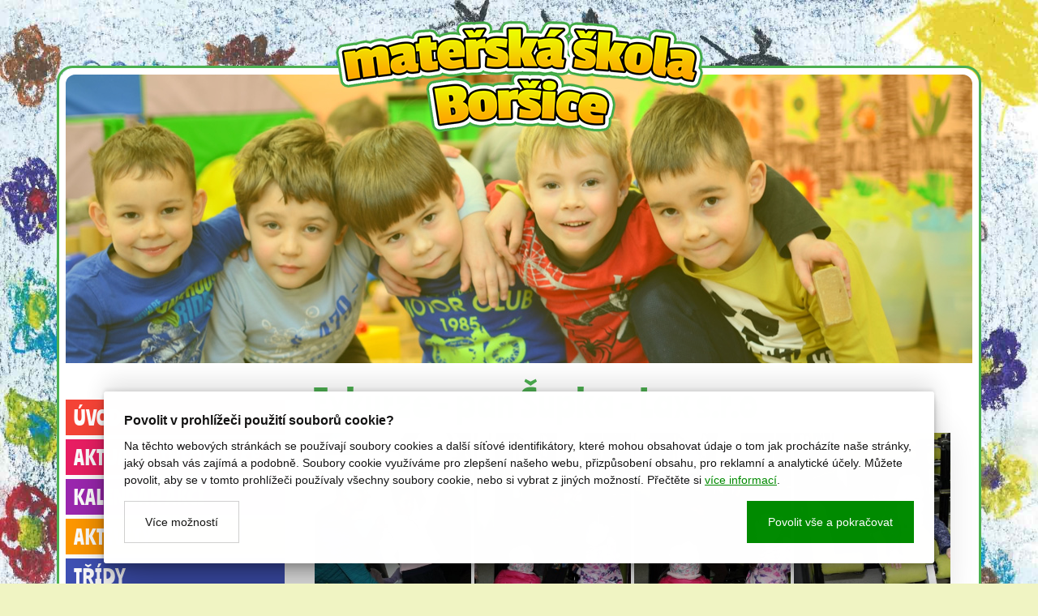

--- FILE ---
content_type: text/html; charset=utf-8
request_url: https://www.msborsice.cz/exkurze-pan-supka-lax-s-r-o
body_size: 6075
content:
<!doctype html><!-- icard: bootstraplayout3 -->
<!--[if lt IE 7 ]> <html class="ie6"> <![endif]-->
<!--[if IE 7 ]>    <html class="ie7"> <![endif]-->
<!--[if IE 8 ]>    <html class="ie8"> <![endif]-->
<!--[if IE 9 ]>    <html class="ie9"> <![endif]-->
<!--[if (gt IE 9)|!(IE)]><!--> <html lang="cs"> <!--<![endif]-->
<head>
    <meta charset="utf-8" />
    <meta http-equiv="Content-Type" content="text/html; charset=utf-8" />
    <meta name="generator" content="icard.cz platform | www.icard.cz | Bootstrap 3.3.2" />

    <title>Exkurze - pan Šupka - Lax s.r.o - Mateřská Škola Boršice</title>
    <link rel="shortcut icon" href="https://www.msborsice.cz/cardskins/bs3.msborsice/favicon.ico" />
    <meta name="description" content="děkujeme" />
    <meta name="keywords" content="" />
    <meta property="og:title" content="Exkurze - pan Šupka - Lax s.r.o - Mateřská Škola Boršice" />
    <meta property="og:type" content="website" />
    <meta property="og:description" content="děkujeme" />
    <meta property="og:url" content="https://www.msborsice.cz/exkurze-pan-supka-lax-s-r-o" />
    <meta property="og:image" content="/cardfiles/card-3434/card-26515/img/thumbs/491f1ecf3ed11b856d711ce43bff8363.jpg" />
    <script src="https://www.msborsice.cz/js/icardcore.min.js"></script>
    <script src="https://www.msborsice.cz/rfw/twitter.bootstrap/3.3.2/js/bootstrap.min.js"></script>
    <link href="https://www.msborsice.cz/rfw/twitter.bootstrap/3.3.2/css/bootstrap.min.css" rel="stylesheet" />
    <link href="https://www.msborsice.cz/rfw/twitter.bootstrap/3.3.2/icard.bootstrap.css" rel="stylesheet" />
    <meta name="viewport" content="width=device-width, initial-scale=1, maximum-scale=3" />
    <script type="text/javascript">head.ready(function() { head.test((head.browser.ie && parseFloat(head.browser.version) < 9),['https://www.msborsice.cz/js/respond.min.js'],[],function() {});});</script>
    <link rel="stylesheet" href="https://www.msborsice.cz/css/icardcore.min.css?20260114" />
    
    
    <link rel="stylesheet" href="https://www.msborsice.cz/cardskins/bs3.msborsice/template.css?20260114" />
    

    <!-- STYLES --->
    </head>
<body data-lang="" class="page-3434 page-26515 " id="page-26515" >
<div id="snippet-cookieManager-cookieManager">

<div class="cm-container">
    <div class="cookie-manager">
        <div class="cookieman-title">Povolit v prohlížeči použití souborů cookie?</div>
        <div class="cookieman-grid">
            <p>Na těchto webových stránkách se používají soubory cookies a další síťové identifikátory, které mohou obsahovat údaje o tom jak procházíte naše stránky, jaký obsah vás zajímá a podobně. Soubory cookie využíváme pro zlepšení našeho webu, přizpůsobení obsahu, pro reklamní a analytické účely. Můžete povolit, aby se v tomto prohlížeči používaly všechny soubory cookie, nebo si vybrat z jiných možností. 
            Přečtěte si
            <a rel="_blank" href="https://policies.google.com/technologies/cookies">více informací</a>.
            </p>
            <div class="cookie-manager-btn-grid">
                <a class="but but-pri" href="/exkurze-pan-supka-lax-s-r-o?do=cookieManager-Setall">Povolit vše a pokračovat</a>
                <label for="cookie-manager-checkbox" class="but">Více možností</label>
            </div>
        </div>
        <input type="checkbox" id="cookie-manager-checkbox" class="cookie-manager-checkbox" />
        <div class="cookieman-settings">
<form action="/exkurze-pan-supka-lax-s-r-o?do=cookieManager-cookieForm-submit" method="post" id="frm-cookieManager-cookieForm">            <hr />
            
            <div class="cookieman-setting">
                <div>
                    <div class="cookieman-setting-title">Základní Cookies</div>
                    <p>Tyto cookies jsou vyžadovány pro správnou funkčnost našich webových stránek a v našem systému je nelze vypnout..</p>
                </div>
                <div class="cookieman-setting-control">
                    <select disabled="true"><option>zapnuto</option></select>
                </div>
            </div>
            <div class="cookieman-setting">
                <div>
                    <div class="cookieman-setting-title">Google Tag Manager</div>
                    <p>Tyto cookies používáme k poskytování statistických informací o našich webových stránkách - používají se pro měření a zlepšování výkonu.</p>
                </div>
                <div class="cookieman-setting-control">
<select name="GOOGLE_TAG_MANAGER" id="frmcookieForm-GOOGLE_TAG_MANAGER"><option value="0">vypnuto</option><option value="1">zapnuto</option></select>                </div>
            </div>
            <div class="cookieman-setting">
                <div>
                    <div class="cookieman-setting-title">Facebook Pixel</div>
                    <p>Tyto cookies používáme k poskytování statistických informací o našich webových stránkách - používají se pro měření a zlepšování výkonu.</p>
                </div>
                <div class="cookieman-setting-control">
<select name="FACEBOOK_PIXEL" id="frmcookieForm-FACEBOOK_PIXEL"><option value="0">vypnuto</option><option value="1">zapnuto</option></select>                </div>
            </div>
            
            <div class="cookieman-form-butts"><input class="but but-pri" value="Uložit nastavení" type="submit" name="store" id="frmcookieForm-store" />
<div><!--[if IE]><input type=IEbug disabled style="display:none"><![endif]--></div>
</form>
        </div>
    </div>
</div>
<style>
    
    .cookie-manager {
        color:#008b00;
        --cookie-manager-back: 255,255,255;
        --cookie-manager-text: 20,20,20;
        --cookie-manager-pri-bkg: 0,139,0;
        --cookie-manager-pri-txt: 255,255,255;
        --cookie-manager-font-size: 14px;
        --cookie-manager-font-size-title: 16px;
        max-height:95vh;
        overflow-y: auto;
        background-color: rgb(var(--cookie-manager-back));
        padding: 25px;;
        text-align: left;
        font-size: var(--cookie-manager-font-size);
        color: rgb(var(--cookie-manager-text));
        max-width: 80vw;
        box-shadow: rgba(0, 0, 0, 0.25) 0px 54px 55px, rgba(0, 0, 0, 0.12) 0px -12px 30px, rgba(0, 0, 0, 0.12) 0px 4px 6px, rgba(0, 0, 0, 0.17) 0px 12px 13px, rgba(0, 0, 0, 0.09) 0px -3px 5px;
        margin:0 auto;
        font-weight: normal;
        animation: cm-slide-in-bottom 1s cubic-bezier(0.680, -0.550, 0.265, 1.550) 2s both;
        border-radius: 3px;
    }

    .cm-container { 
        position: fixed;
        z-index: 99999;
        bottom:25px;
        width:100%;
        perspective-origin: 50% 50%;
        perspective: 500px;
    }

    @keyframes cm-slide-in-bottom {
        0% {
            transform: translateY(100px);
            opacity: 0;
        }
        100% {
            transform: translateY(0);
            opacity: 1;
        }
    }

    .cookie-manager hr {
        margin: 15px 0;
        border-top: 1px solid rgba(var(--cookie-manager-text),.1);
    }
    .cookie-manager p {
        margin: 0 0 15px 0;
        line-height: 1.5;
        font-size: var(--cookie-manager-font-size);
    }

    .cookie-manager p a {
        color: rgb(var(--cookie-manager-pri-bkg));
        text-decoration: underline;
    }

    .cookie-manager .but {
        cursor: pointer;
        padding:15px 25px;
        background-color: transparent;
        border: 1px solid rgba(var(--cookie-manager-text),.2);
        color: rgb(var(--cookie-manager-text));
        text-decoration: none;
        display: block;
        text-align: center;
        transition: all 0.3s ease-in-out;
        margin-bottom:0;
        font-weight: normal;
    }

    .cookie-manager .but:hover {
        border: 1px solid rgba(var(--cookie-manager-text),1);
        color: rgb(var(--cookie-manager-text));
        transition: all 0.3s ease-in-out;
    }

    .cookie-manager .but.but-pri {
        border: 1px solid rgb(var(--cookie-manager-pri-bkg));
        background-color: rgb(var(--cookie-manager-pri-bkg));
        color: rgb(var(--cookie-manager-pri-txt));
        border-color: rgb(var(--cookie-manager-pri-bkg));
        font-weight: normal;
    }

    .cookie-manager .but.but-pri:hover { 
        background-color: rgba(var(--cookie-manager-pri-bkg),.8);
        border-color: rgba(var(--cookie-manager-pri-bkg),.8);
        transition: all 0.3s ease-in-out;
    }
    .cookieman-setting { 
        margin-bottom: 20px;
    }

    .cookieman-setting-title { 
        font-weight: bold;
        border-bottom: 1px solid rgb(var(--cookie-manager-pri-bkg));
        font-size: var(--cookie-manager-font-size-title);
    }

    .cookie-manager .cookieman-title {
        margin-bottom: 10px;
        font-weight: bold;
        font-size: var(--cookie-manager-font-size-title);
    }


    .cookieman-setting-control {
        text-align: right;
    }

    .cookieman-setting-control select,.cookieman-setting-control select:focus {
        font-size: var(--cookie-manager-font-size);
        border-radius: 0px;
        height: inherit;
        padding:5px;
        line-height: 1;
        color: rgb(var(--cookie-manager-text));
        background-color: rgb(var(--cookie-manager-back));
        border: 1px solid rgba(var(--cookie-manager-pri-bkg),.3);
    }

    .cookieman-setting-control select:focus {
        background:rgb(var(--cookie-manager-back));
        color: rgb(var(--cookie-manager-text));
        box-shadow: none;
    }

     .cookieman-setting-control select option {
        font-size: var(--cookie-manager-font-size);
        line-height: 1;
        background:rgb(var(--cookie-manager-back));
        color: rgb(var(--cookie-manager-text));
        padding:5px;
        border-radius: 0px;
     }


    .cookie-manager-btn-grid {
        /* min width to flex wrap */
        display: flex;
        flex-direction: row;
        justify-content: space-between;
        align-items: center;
        /* reverse items position */
        flex-direction: row-reverse;


        
    }

    @media (max-width: 768px) {
        .cookie-manager-btn-grid {
            display: block;
        }
        .cookie-manager .but.but-pri {
            margin-bottom: 10px;
        }
    }

    .cookieman-settings { 
        display: none;
    }

    #cookie-manager-checkbox {
        display: none;
    }

    #cookie-manager-checkbox:checked ~ .cookieman-settings {
        display: block;
    }

    /* style scrollbars inside the element */
    .cm-container::-webkit-scrollbar {
        width: 10px;
        height: 10px;
    }
    .cm-container::-webkit-scrollbar-track {
        background: #f1f1f1; 
    }
    .cm-container::-webkit-scrollbar-thumb {
        background: #888; 
    }
    .cm-container::-webkit-scrollbar-thumb:hover {
        background: #555; 
    }
    .cookieman-form-butts {
        text-align: right;
    }
    .cookieman-form-butts .but {
        display:inline-block;
    }

</style>
</div>

<div class="headtext"><a href="/"><img src="https://www.msborsice.cz/cardskins/bs3.msborsice/logo2.png" alt="MŠ BORŠICE" /></a></div>
<div class="container">
	<div id="mainwrap2">
	<div id="mainwrap">

	<header>

		<section>

		<div class="backfoto" style="background-image:url(https\:\/\/www\.msborsice\.cz\/cardskins\/bs3\.msborsice/slides/2.jpg)">
			<div class="core-overlay core-overlay-green"></div>

		</div>

		</section>
	</header>
	<div class="bodyhtml">
				<section class="content" style="padding-bottom:50px">
			<div class="row">
				<div class="col-md-3 sidepanel">
					<div class="submenu">





    

<div id="snippet-menu-sub-menu">
		<div class="component-item componentMenu" id="componentMenu_sub">
		    
		</div>



</div>					</div>

					<div class="submenu">





    

<div id="snippet-menu-submenu-menu">
		<div class="component-item componentMenu" id="componentMenu_submenu">
			

			<ul class=""><li id="menuid-28195" class="nth1 first"><a href="/"><span class="mpart1">Úvod</span> </a></li><li id="menuid-28251" class="nth2"><a href="/aktualni-informace"><span class="mpart1">Aktuální informace</span> </a></li><li id="menuid-23699" class="nth3"><a href="/co-nas-ceka-v"><span class="mpart1">Kalendář akcí</span> </a></li><li id="menuid-3440" class="nth4 haschild"><a href="/aktivity"><span class="mpart1">Aktivity</span> </a></li><li id="menuid-3439" class="nth5 haschild"><a href="/tridy"><span class="mpart1">Třídy</span> </a></li><li id="menuid-3438" class="nth6"><a href="/dokumenty"><span class="mpart1">Dokumenty</span> </a></li><li id="menuid-3542" class="nth7 haschild"><a href="/projekty"><span class="mpart1">Projekty</span> </a></li><li id="menuid-3437" class="nth8"><a href="/fotogalerie"><span class="mpart1">Fotogalerie</span> </a></li><li id="menuid-3479" class="nth9 haschild"><a href="/skolni-jidelna"><span class="mpart1">Školní jídelna</span> </a></li><li id="menuid-3442" class="nth10 last haschild"><a href="/kontakt"><span class="mpart1">Kontakt</span> </a></li></ul>
		</div>



</div>					</div>

									</div>
				<div class="col-md-9 content">
					<div class="padding-left-half padding-right-half">
					<h1>Exkurze - pan Šupka - Lax s.r.o</h1>



<div class="">
    <div class="componentContainer ">

                    <div class="container-item item" id="default-item-1">




    


<div id="snippet-container-default-images-02fbfe7d734a7c579773b91fda3cb170-images"><div class="component-item componentImages" id="componentImages_02fbfe7d734a7c579773b91fda3cb170">



        <div class="row" id="gallery-componentImages_02fbfe7d734a7c579773b91fda3cb170" >
            <div class="col-md-3" data-id="491f1ecf3ed11b856d711ce43bff8363.jpg">
                <div class="gallitem">
                
                    <a title=" " id="gib569391ec7dc29e7636289d1346aabd3" href="/cardfiles/card-3434/card-26515/img/491f1ecf3ed11b856d711ce43bff8363.jpg"  data-format="box" class="fullfill" data-autosize="box">
                            <img src="/cardfiles/card-3434/card-26515/img/thumbs/491f1ecf3ed11b856d711ce43bff8363.jpg" alt="Exkurze - pan Šupka - Lax s.r.o 1  " title="foto Exkurze - pan Šupka - Lax s.r.o 1  " />
                    </a>
                </div>
            </div>


            <div class="col-md-3" data-id="8f1fb5caa59fff65997cc0162a1562a2.jpg">
                <div class="gallitem">
                
                    <a title=" " id="gi6ccae7b9bf68ded932cf7b87a20ceac4" href="/cardfiles/card-3434/card-26515/img/8f1fb5caa59fff65997cc0162a1562a2.jpg"  data-format="box" class="fullfill" data-autosize="box">
                            <img src="/cardfiles/card-3434/card-26515/img/thumbs/8f1fb5caa59fff65997cc0162a1562a2.jpg" alt="Exkurze - pan Šupka - Lax s.r.o 2  " title="foto Exkurze - pan Šupka - Lax s.r.o 2  " />
                    </a>
                </div>
            </div>


            <div class="col-md-3" data-id="6dc1936630808c20f8e1a8f268100e03.jpg">
                <div class="gallitem">
                
                    <a title=" " id="gi7ad2c28e6b568b4476251b41591e4b93" href="/cardfiles/card-3434/card-26515/img/6dc1936630808c20f8e1a8f268100e03.jpg"  data-format="box" class="fullfill" data-autosize="box">
                            <img src="/cardfiles/card-3434/card-26515/img/thumbs/6dc1936630808c20f8e1a8f268100e03.jpg" alt="Exkurze - pan Šupka - Lax s.r.o 3  " title="foto Exkurze - pan Šupka - Lax s.r.o 3  " />
                    </a>
                </div>
            </div>


            <div class="col-md-3" data-id="4d9f8976a0f28d76bd26cadf89d87ea1.jpg">
                <div class="gallitem">
                
                    <a title=" " id="gibdf54ae48f7357ccfd7d6f4c5697a34d" href="/cardfiles/card-3434/card-26515/img/4d9f8976a0f28d76bd26cadf89d87ea1.jpg"  data-format="box" class="fullfill" data-autosize="box">
                            <img src="/cardfiles/card-3434/card-26515/img/thumbs/4d9f8976a0f28d76bd26cadf89d87ea1.jpg" alt="Exkurze - pan Šupka - Lax s.r.o 4  " title="foto Exkurze - pan Šupka - Lax s.r.o 4  " />
                    </a>
                </div>
            </div>


            <div class="col-md-3" data-id="74592618e3a0387beb08cf79d7578aea.jpg">
                <div class="gallitem">
                
                    <a title=" " id="gi54bfc9fe7c3bf304073e07ca3f58513b" href="/cardfiles/card-3434/card-26515/img/74592618e3a0387beb08cf79d7578aea.jpg"  data-format="box" class="fullfill" data-autosize="box">
                            <img src="/cardfiles/card-3434/card-26515/img/thumbs/74592618e3a0387beb08cf79d7578aea.jpg" alt="Exkurze - pan Šupka - Lax s.r.o 5  " title="foto Exkurze - pan Šupka - Lax s.r.o 5  " />
                    </a>
                </div>
            </div>


            <div class="col-md-3" data-id="22ad2b6a387d3c44dcfc4a9e75071da0.jpg">
                <div class="gallitem">
                
                    <a title=" " id="gib4df07a0cf5310e58296fa0f288b3155" href="/cardfiles/card-3434/card-26515/img/22ad2b6a387d3c44dcfc4a9e75071da0.jpg"  data-format="box" class="fullfill" data-autosize="box">
                            <img src="/cardfiles/card-3434/card-26515/img/thumbs/22ad2b6a387d3c44dcfc4a9e75071da0.jpg" alt="Exkurze - pan Šupka - Lax s.r.o 6  " title="foto Exkurze - pan Šupka - Lax s.r.o 6  " />
                    </a>
                </div>
            </div>


            <div class="col-md-3" data-id="9c8ee27d5ac6bccfb788a3a7a559d83a.jpg">
                <div class="gallitem">
                
                    <a title=" " id="gi6fead5084fcdbf5ac6583e7340b36565" href="/cardfiles/card-3434/card-26515/img/9c8ee27d5ac6bccfb788a3a7a559d83a.jpg"  data-format="box" class="fullfill" data-autosize="box">
                            <img src="/cardfiles/card-3434/card-26515/img/thumbs/9c8ee27d5ac6bccfb788a3a7a559d83a.jpg" alt="Exkurze - pan Šupka - Lax s.r.o 7  " title="foto Exkurze - pan Šupka - Lax s.r.o 7  " />
                    </a>
                </div>
            </div>


            <div class="col-md-3" data-id="eb4363b1df83af0d6d0bc35535315fa7.jpg">
                <div class="gallitem">
                
                    <a title=" " id="gic2107f30d05a19ebdcd68eb91c6acf86" href="/cardfiles/card-3434/card-26515/img/eb4363b1df83af0d6d0bc35535315fa7.jpg"  data-format="box" class="fullfill" data-autosize="box">
                            <img src="/cardfiles/card-3434/card-26515/img/thumbs/eb4363b1df83af0d6d0bc35535315fa7.jpg" alt="Exkurze - pan Šupka - Lax s.r.o 8  " title="foto Exkurze - pan Šupka - Lax s.r.o 8  " />
                    </a>
                </div>
            </div>


            <div class="col-md-3" data-id="db3c8aa11d81d84a5968c2621802f6e8.jpg">
                <div class="gallitem">
                
                    <a title=" " id="gi1b59da64a7eaba38b1b3dcbfda087b69" href="/cardfiles/card-3434/card-26515/img/db3c8aa11d81d84a5968c2621802f6e8.jpg"  data-format="box" class="fullfill" data-autosize="box">
                            <img src="/cardfiles/card-3434/card-26515/img/thumbs/db3c8aa11d81d84a5968c2621802f6e8.jpg" alt="Exkurze - pan Šupka - Lax s.r.o 9  " title="foto Exkurze - pan Šupka - Lax s.r.o 9  " />
                    </a>
                </div>
            </div>


            <div class="col-md-3" data-id="bb66bb4830a02b92785920bb8e852800.jpg">
                <div class="gallitem">
                
                    <a title=" " id="gi28ae2de312698e9497b74db0dc107722" href="/cardfiles/card-3434/card-26515/img/bb66bb4830a02b92785920bb8e852800.jpg"  data-format="box" class="fullfill" data-autosize="box">
                            <img src="/cardfiles/card-3434/card-26515/img/thumbs/bb66bb4830a02b92785920bb8e852800.jpg" alt="Exkurze - pan Šupka - Lax s.r.o 10  " title="foto Exkurze - pan Šupka - Lax s.r.o 10  " />
                    </a>
                </div>
            </div>


            <div class="col-md-3" data-id="2c02bbd3368ffcb17ab7796ea3aa9b57.jpg">
                <div class="gallitem">
                
                    <a title=" " id="gi1f7af483423327daea1e5379ffd7143a" href="/cardfiles/card-3434/card-26515/img/2c02bbd3368ffcb17ab7796ea3aa9b57.jpg"  data-format="box" class="fullfill" data-autosize="box">
                            <img src="/cardfiles/card-3434/card-26515/img/thumbs/2c02bbd3368ffcb17ab7796ea3aa9b57.jpg" alt="Exkurze - pan Šupka - Lax s.r.o 11  " title="foto Exkurze - pan Šupka - Lax s.r.o 11  " />
                    </a>
                </div>
            </div>


            <div class="col-md-3" data-id="0506139b87e5ad4e673ba42d6d3792c9.jpg">
                <div class="gallitem">
                
                    <a title=" " id="gi2fab31719e8a33d7e44d0abe5362a53c" href="/cardfiles/card-3434/card-26515/img/0506139b87e5ad4e673ba42d6d3792c9.jpg"  data-format="box" class="fullfill" data-autosize="box">
                            <img src="/cardfiles/card-3434/card-26515/img/thumbs/0506139b87e5ad4e673ba42d6d3792c9.jpg" alt="Exkurze - pan Šupka - Lax s.r.o 12  " title="foto Exkurze - pan Šupka - Lax s.r.o 12  " />
                    </a>
                </div>
            </div>


            <div class="col-md-3" data-id="78d25304d14acd655b45b7689b877642.jpg">
                <div class="gallitem">
                
                    <a title=" " id="gi944482dc3a0a7501a6d0474b43ff21b0" href="/cardfiles/card-3434/card-26515/img/78d25304d14acd655b45b7689b877642.jpg"  data-format="box" class="fullfill" data-autosize="box">
                            <img src="/cardfiles/card-3434/card-26515/img/thumbs/78d25304d14acd655b45b7689b877642.jpg" alt="Exkurze - pan Šupka - Lax s.r.o 13  " title="foto Exkurze - pan Šupka - Lax s.r.o 13  " />
                    </a>
                </div>
            </div>


            <div class="col-md-3" data-id="9e00aab5d500aca67a557bb1c34149ec.jpg">
                <div class="gallitem">
                
                    <a title=" " id="gi437d1deca83936410c0e522f5ffde715" href="/cardfiles/card-3434/card-26515/img/9e00aab5d500aca67a557bb1c34149ec.jpg"  data-format="box" class="fullfill" data-autosize="box">
                            <img src="/cardfiles/card-3434/card-26515/img/thumbs/9e00aab5d500aca67a557bb1c34149ec.jpg" alt="Exkurze - pan Šupka - Lax s.r.o 14  " title="foto Exkurze - pan Šupka - Lax s.r.o 14  " />
                    </a>
                </div>
            </div>


            <div class="col-md-3" data-id="faeae9e5bacf644eb58c7d0dc0de1a4a.jpg">
                <div class="gallitem">
                
                    <a title=" " id="gi86419e96f960397cef36b7c033586720" href="/cardfiles/card-3434/card-26515/img/faeae9e5bacf644eb58c7d0dc0de1a4a.jpg"  data-format="box" class="fullfill" data-autosize="box">
                            <img src="/cardfiles/card-3434/card-26515/img/thumbs/faeae9e5bacf644eb58c7d0dc0de1a4a.jpg" alt="Exkurze - pan Šupka - Lax s.r.o 15  " title="foto Exkurze - pan Šupka - Lax s.r.o 15  " />
                    </a>
                </div>
            </div>


            <div class="col-md-3" data-id="5218d206815468c9772b4a267d68ccc4.jpg">
                <div class="gallitem">
                
                    <a title=" " id="gi1db3fa3e5cfddbeb616d0cdb2c259bff" href="/cardfiles/card-3434/card-26515/img/5218d206815468c9772b4a267d68ccc4.jpg"  data-format="box" class="fullfill" data-autosize="box">
                            <img src="/cardfiles/card-3434/card-26515/img/thumbs/5218d206815468c9772b4a267d68ccc4.jpg" alt="Exkurze - pan Šupka - Lax s.r.o 16  " title="foto Exkurze - pan Šupka - Lax s.r.o 16  " />
                    </a>
                </div>
            </div>


            <div class="col-md-3" data-id="f759f5c01dec3aaa36fe88637afbc176.jpg">
                <div class="gallitem">
                
                    <a title=" " id="gi20471bf6e6f3a81609fc63475686402b" href="/cardfiles/card-3434/card-26515/img/f759f5c01dec3aaa36fe88637afbc176.jpg"  data-format="box" class="fullfill" data-autosize="box">
                            <img src="/cardfiles/card-3434/card-26515/img/thumbs/f759f5c01dec3aaa36fe88637afbc176.jpg" alt="Exkurze - pan Šupka - Lax s.r.o 17  " title="foto Exkurze - pan Šupka - Lax s.r.o 17  " />
                    </a>
                </div>
            </div>


            <div class="col-md-3" data-id="353a775008b73eb310de56338447f9fa.jpg">
                <div class="gallitem">
                
                    <a title=" " id="gide11cec78bf70b421ef44b7a4962fe29" href="/cardfiles/card-3434/card-26515/img/353a775008b73eb310de56338447f9fa.jpg"  data-format="box" class="fullfill" data-autosize="box">
                            <img src="/cardfiles/card-3434/card-26515/img/thumbs/353a775008b73eb310de56338447f9fa.jpg" alt="Exkurze - pan Šupka - Lax s.r.o 18  " title="foto Exkurze - pan Šupka - Lax s.r.o 18  " />
                    </a>
                </div>
            </div>


        </div>




</div>


<script>
    ICARD.imagefullfill();
</script>
</div>                    </div>
    </div>
</div>

					</div>
				</div>
			</div>
		</section>
		<div class="text-center">
			&copy; 2019 Mateřská škola Boršice, <a href="/prohlaseni-o-pristupnosti">Prohlášení o přístupnosti</a>
			 | <a class="highcontrastbtn" href="#" title="Přepne vzhled vysokého kontrastu stránek" aria-label="Zapnout/vypnout vysoký kontrast">Vysoký kontrast vzhledu stránek</a>
		</div>
		<script>
			$(document).ready(function() {
				// Simplified function to handle cookies
				function handleCookie(key, value) {
					if (value !== undefined) {
						// Set cookie
						document.cookie = key + '=' + value + ';path=/;max-age=' + (7*24*60*60); // Expires in 7 days
					} else {
						// Get cookie
						var result = document.cookie.match('(^|;) ?' + key + '=([^;]*)(;|$)');
						return result ? result[2] : null;
					}
				}

				// Apply high contrast mode if cookie is set
				if (handleCookie('highContrast') === 'enabled') {
					$('body').addClass('hc');
				} else {
				}

				// Toggle high contrast on button click and set cookie
				$('.highcontrastbtn').click(function() {
					$('body').toggleClass('hc');
					handleCookie('highContrast', $('body').hasClass('hc') ? 'enabled' : 'disabled');
				});
			});
		</script>

	</div>



	</div>
	</div>
</div>
    <!-- 1768400287 -->


    <!-- JAVASCRIPTS LOADER START 1768400287 -->

<div id="snippet--js"></div>    <!-- JAVASCRIPTS LOADER END -->


    <div class="loginpanel">
            <a rel="nofollow" class="icardloginbtn" title="Přihlásit se do administrace" href="/auth/login/exkurze-pan-supka-lax-s-r-o?backlink=exkurze-pan-supka-lax-s-r-o"></a>
    </div>

        <!--[if lte IE 6]>
    <div id="ie-message">
      POZOR! používáte zastaralý internetový prohlížeč! Z bezpečnostních důvodů je nutné jej aktualizovat na novější <a href="https://windows.microsoft.com/cs-cz/internet-explorer/download-ie" target="_new">IE</a>, <a href="https://www.getfirefox.com" target="_new">Firefox</a> nebo <a href="https://www.google.com/intl/cs/chrome/" target="_new">Chrome</a>.
    </div>
    <![endif]-->
    <!-- ADDITIONAL --><div id="snippet--additionalContent"></div>
    <div class="accesskeys" style="display:none">
        <a href="/" accesskey="0">Home</a>
        <a href="/" accesskey="1">Web map</a>
        <a href="/popr/" accesskey="2">Prohlášení o přístupnosti</a>
    </div>
    </body>
</html>


--- FILE ---
content_type: text/css
request_url: https://www.msborsice.cz/css/icardcore.min.css?20260114
body_size: 3170
content:
.mfp-bg{top:0;left:0;width:100%;height:100%;z-index:1042;overflow:hidden;position:fixed;background:#0b0b0b;opacity:.8}.mfp-wrap{top:0;left:0;width:100%;height:100%;z-index:1043;position:fixed;outline:0!important;-webkit-backface-visibility:hidden}.mfp-container{text-align:center;position:absolute;width:100%;height:100%;left:0;top:0;padding:0 8px;-webkit-box-sizing:border-box;-moz-box-sizing:border-box;box-sizing:border-box}.mfp-container:before{content:'';display:inline-block;height:100%;vertical-align:middle}.mfp-align-top .mfp-container:before{display:none}.mfp-content{position:relative;display:inline-block;vertical-align:middle;margin:0 auto;text-align:left;z-index:1045}.mfp-ajax-holder .mfp-content,.mfp-inline-holder .mfp-content{width:100%;cursor:auto}.mfp-ajax-cur{cursor:progress}.mfp-zoom-out-cur,.mfp-zoom-out-cur .mfp-image-holder .mfp-close{cursor:-moz-zoom-out;cursor:-webkit-zoom-out;cursor:zoom-out}.mfp-zoom{cursor:pointer;cursor:-webkit-zoom-in;cursor:-moz-zoom-in;cursor:zoom-in}.mfp-auto-cursor .mfp-content{cursor:auto}.mfp-arrow,.mfp-close,.mfp-counter,.mfp-preloader{-webkit-user-select:none;-moz-user-select:none;user-select:none}.mfp-loading.mfp-figure{display:none}.mfp-hide{display:none!important}.mfp-preloader{color:#ccc;position:absolute;top:50%;width:auto;text-align:center;margin-top:-.8em;left:8px;right:8px;z-index:1044}.mfp-preloader a{color:#ccc}.mfp-preloader a:hover{color:#fff}.mfp-s-ready .mfp-preloader{display:none}.mfp-s-error .mfp-content{display:none}button.mfp-arrow,button.mfp-close{overflow:visible;cursor:pointer;background:0 0;border:0;-webkit-appearance:none;display:block;outline:0;padding:0;z-index:1046;-webkit-box-shadow:none;box-shadow:none}button::-moz-focus-inner{padding:0;border:0}.mfp-close{width:44px;height:44px;line-height:44px;position:absolute;right:0;top:0;text-decoration:none;text-align:center;opacity:.65;padding:0 0 18px 10px;color:#fff;font-style:normal;font-size:28px;font-family:Arial,Baskerville,monospace}.mfp-close:focus,.mfp-close:hover{opacity:1}.mfp-close:active{top:1px}.mfp-close-btn-in .mfp-close{color:#333}.mfp-iframe-holder .mfp-close,.mfp-image-holder .mfp-close{color:#fff;right:-6px;text-align:right;padding-right:6px;width:100%}.mfp-counter{position:absolute;top:0;right:0;color:#ccc;font-size:12px;line-height:18px}.mfp-arrow{position:absolute;opacity:.65;margin:0;top:50%;margin-top:-55px;padding:0;width:90px;height:110px;-webkit-tap-highlight-color:transparent}.mfp-arrow:active{margin-top:-54px}.mfp-arrow:focus,.mfp-arrow:hover{opacity:1}.mfp-arrow .mfp-a,.mfp-arrow .mfp-b,.mfp-arrow:after,.mfp-arrow:before{content:'';display:block;width:0;height:0;position:absolute;left:0;top:0;margin-top:35px;margin-left:35px;border:medium inset transparent}.mfp-arrow .mfp-a,.mfp-arrow:after{border-top-width:13px;border-bottom-width:13px;top:8px}.mfp-arrow .mfp-b,.mfp-arrow:before{border-top-width:21px;border-bottom-width:21px;opacity:.7}.mfp-arrow-left{left:0}.mfp-arrow-left .mfp-a,.mfp-arrow-left:after{border-right:17px solid #fff;margin-left:31px}.mfp-arrow-left .mfp-b,.mfp-arrow-left:before{margin-left:25px;border-right:27px solid #3f3f3f}.mfp-arrow-right{right:0}.mfp-arrow-right .mfp-a,.mfp-arrow-right:after{border-left:17px solid #fff;margin-left:39px}.mfp-arrow-right .mfp-b,.mfp-arrow-right:before{border-left:27px solid #3f3f3f}.mfp-iframe-holder{padding-top:40px;padding-bottom:40px}.mfp-iframe-holder .mfp-content{line-height:0;width:100%;max-width:900px}.mfp-iframe-holder .mfp-close{top:-40px}.mfp-iframe-scaler{width:100%;height:0;overflow:hidden;padding-top:56.25%}.mfp-iframe-scaler iframe{position:absolute;display:block;top:0;left:0;width:100%;height:100%;box-shadow:0 0 8px rgba(0,0,0,.6);background:#000}img.mfp-img{width:auto;max-width:100%;height:auto;display:block;line-height:0;-webkit-box-sizing:border-box;-moz-box-sizing:border-box;box-sizing:border-box;padding:40px 0 40px;margin:0 auto}.mfp-figure{line-height:0}.mfp-figure:after{content:'';position:absolute;left:0;top:40px;bottom:40px;display:block;right:0;width:auto;height:auto;z-index:-1;box-shadow:0 0 8px rgba(0,0,0,.6);background:#444}.mfp-figure small{color:#bdbdbd;display:block;font-size:12px;line-height:14px}.mfp-figure figure{margin:0}.mfp-bottom-bar{margin-top:-36px;position:absolute;top:100%;left:0;width:100%;cursor:auto}.mfp-title{text-align:left;line-height:18px;color:#f3f3f3;word-wrap:break-word;padding-right:36px}.mfp-image-holder .mfp-content{max-width:100%}.mfp-gallery .mfp-image-holder .mfp-figure{cursor:pointer}@media screen and (max-width:800px) and (orientation:landscape),screen and (max-height:300px){.mfp-img-mobile .mfp-image-holder{padding-left:0;padding-right:0}.mfp-img-mobile img.mfp-img{padding:0}.mfp-img-mobile .mfp-figure:after{top:0;bottom:0}.mfp-img-mobile .mfp-figure small{display:inline;margin-left:5px}.mfp-img-mobile .mfp-bottom-bar{background:rgba(0,0,0,.6);bottom:0;margin:0;top:auto;padding:3px 5px;position:fixed;-webkit-box-sizing:border-box;-moz-box-sizing:border-box;box-sizing:border-box}.mfp-img-mobile .mfp-bottom-bar:empty{padding:0}.mfp-img-mobile .mfp-counter{right:5px;top:3px}.mfp-img-mobile .mfp-close{top:0;right:0;width:35px;height:35px;line-height:35px;background:rgba(0,0,0,.6);position:fixed;text-align:center;padding:0}}@media all and (max-width:900px){.mfp-arrow{-webkit-transform:scale(.75);transform:scale(.75)}.mfp-arrow-left{-webkit-transform-origin:0;transform-origin:0}.mfp-arrow-right{-webkit-transform-origin:100%;transform-origin:100%}.mfp-container{padding-left:6px;padding-right:6px}}.mfp-ie7 .mfp-img{padding:0}.mfp-ie7 .mfp-bottom-bar{width:600px;left:50%;margin-left:-300px;margin-top:5px;padding-bottom:5px}.mfp-ie7 .mfp-container{padding:0}.mfp-ie7 .mfp-content{padding-top:44px}.mfp-ie7 .mfp-close{top:0;right:0;padding-top:0}.clearfix:after{content:".";display:block;clear:both;visibility:hidden;line-height:0;height:0}.clearfix{display:inline-block}html[xmlns] .clearfix{display:block}* html .clearfix{height:1%}.vcard .type{display:none}#fbcomments,#fbcomments iframe[style],.fb_iframe_widget,.fb_iframe_widget iframe[style],.fb_iframe_widget[style]{width:100%!important}#mapCanvas img{max-width:none}.contactform input.small{width:3em}.contactform input{width:8em}.slideshow{clear:both}.breaker{clear:both;height:1px;width:1px}.ac{text-align:center}.al{text-align:left}.ar,table td.ar,table th.ar{text-align:right}.size10{width:10%}.size20{width:20%}.size30{width:30%}.size40{width:40%}.size50{width:50%}.size60{width:60%}.size70{width:70%}.size80{width:80%}.size90{width:90%}.size100{width:100%}.widgetItemsWrapper{color:#aaa;height:240px;overflow-x:hidden;overflow-y:scroll;background-color:#222;padding:5px}a.componentWidgetThumbnail{height:40px;text-align:left;font-size:10px!important;line-height:40px;background-color:#444;display:inline-block;margin:0 .2% .2% 0;color:#fff!important;text-decoration:none!important;font-weight:400}.componentWidgetThumbnail span i{color:#999}@media (max-width:767px){.componentWidgetThumbnail{width:33.1%;margin:0 .2% 1px 0}}@media (max-width:480px){.componentWidgetThumbnail{width:100%;margin:0 0 1px 0}}.componentWidgetThumbnail span{padding:0 5px;display:block}.componentWidgetThumbnail:hover{color:#fc0;text-decoration:none;background-color:#555}.componentWidgetThumbnail:hover span i{color:#fc0}.thumbnails a.active{background:#ff0!important;box-shadow:0 0 10px rgba(0,0,0,.5)}.componentGoogleMap img{max-width:none}.component-item{position:relative}.height1{height:1em;overflow:hidden}.height2{height:2em;overflow:hidden}.height3{height:3em;overflow:hidden}.height4{height:4em;overflow:hidden}.height5{height:5em;overflow:hidden}.height6{height:6em;overflow:hidden}.height7{height:7em;overflow:hidden}.height8{height:8em;overflow:hidden}.height9{height:9em;overflow:hidden}.height10{height:10em;overflow:hidden}.height11{height:11em;overflow:hidden}.height12{height:12em;overflow:hidden}.height13{height:13em;overflow:hidden}.height14{height:14em;overflow:hidden}.height15{height:15em;overflow:hidden}.height16{height:16em;overflow:hidden}.height17{height:17em;overflow:hidden}.height18{height:18em;overflow:hidden}.height19{height:19em;overflow:hidden}.bolded{font-weight:700}.relative{position:relative}#icard-homeanchor{width:40px;height:40px;-moz-opacity:.4;-khtml-opacity:.4;-webkit-opacity:.4;opacity:.4;position:fixed;bottom:50px;right:100px;display:none;text-indent:-9999px;background:url(imagesgui/gotop.png) no-repeat}.loginpanel{position:fixed;bottom:20px;right:20px;z-index:9999}@media (max-width:767px){.loginpanel{display:none}}a.icardloginbtn{transition:all .3s ease-out;background:#fff url(imagesgui/lock.png) center center no-repeat;box-shadow:0 0 10px rgba(0,0,0,.4);color:#fff;width:40px;height:40px;display:block;-moz-opacity:.1;-khtml-opacity:.1;opacity:.1;border-radius:100%}@media (max-width:767px){a.icardloginbtn{display:none}}a.icardlogoutbtn{transition:all .3s ease-out;background:#fff url(imagesgui/logout.png) center center no-repeat;box-shadow:0 0 10px rgba(0,0,0,.4);color:#fff;width:40px;height:40px;display:block;-moz-opacity:.1;-khtml-opacity:.1;opacity:.1;border-radius:100%}a.icardloginbtn:hover,a.icardlogoutbtn:hover{-moz-opacity:.8;-khtml-opacity:.8;opacity:.8}form .checkboxlabel{display:inline;margin:0 0 3px 10px;line-height:120%}form input[type=checkbox]{margin:0}.hiden{display:none}#ie-message{background:#c00;text-align:center;border-bottom:1px solid #900;color:#fff;position:absolute;top:0;padding:5px;width:100%}#ie-message a{color:#fff}.position-relative{position:relative}form .form-error-control{border:2px solid red;color:red}form .form-error-message{color:red;font-weight:700;display:block}form .form-valid-control:not(button){border:1px solid green;color:green}.componentImageWrapper{position:relative}.componentImageOverlay{position:absolute;width:100%;height:100%;background:0 0;z-index:0;top:0;display:none}body,html{min-height:100%}.humane-bigbox .alert{margin-bottom:0}.humane,.humane-bigbox{position:fixed;transition:all .3s ease-out;z-index:100000;min-height:6.5em;display:table-cell;vertical-align:middle;top:35%;left:25%;right:25%;opacity:0;background:rgba(0,0,0,.9);width:50%;box-shadow:0 0 10px rgba(0,0,0,.2);padding:30px;transform:scale(.8);text-align:center;box-shadow:0 0 20px rgba(255,255,255,.5);border:1px dotted #fff}@media screen and (max-width:800px){.humane-bigbox{padding:40% 10%}}.humane-bigbox div.alert{box-shadow:0 0 15px #000;border-radius:0}.humane-bigbox.humane-bigbox-animate,.humane.humane-animate{opacity:1;transform:scale(1)}.humane-bigbox.humane-bigbox-animate:hover,.humane.humane-animate:hover{opacity:1}.humane-bigbox.humane-bigbox-js-animate,.humane.humane-js-animate{opacity:1;transform:scale(1)}.humane-bigbox.humane-bigbox-js-animate:hover,.humane.humane-js-animate:hover{opacity:.6}.mfp-fade.mfp-bg{opacity:0;transition:all .15s ease-out}.mfp-fade.mfp-bg.mfp-ready{opacity:.8}.mfp-fade.mfp-bg.mfp-removing{opacity:0}.mfp-fade.mfp-wrap .mfp-content{opacity:0;transition:all .15s ease-out}.mfp-fade.mfp-wrap.mfp-ready .mfp-content{opacity:1}.mfp-fade.mfp-wrap.mfp-removing .mfp-content{opacity:0}.white-popup{position:relative;background:#fff;padding:20px;width:auto;max-width:50%;margin:20px auto}@media (max-width:1400px){.white-popup{max-width:70%}}@media (max-width:1000px){.white-popup{max-width:80%}}@media (max-width:800px){.white-popup{max-width:90%}}@media (max-width:600px){.white-popup{max-width:95%}}.mfp-bg{top:0;left:0;width:100%;height:100%;z-index:1042;overflow:hidden;position:fixed;background:#0b0b0b;opacity:.8}.mfp-wrap{top:0;left:0;width:100%;height:100%;z-index:1043;position:fixed;outline:0!important;-webkit-backface-visibility:hidden}.mfp-container{text-align:center;position:absolute;width:100%;height:100%;left:0;top:0;padding:0 8px;box-sizing:border-box}.mfp-container:before{content:'';display:inline-block;height:100%;vertical-align:middle}.mfp-align-top .mfp-container:before{display:none}.mfp-content{position:relative;display:inline-block;vertical-align:middle;margin:0 auto;text-align:left;z-index:1045}.mfp-ajax-holder .mfp-content,.mfp-inline-holder .mfp-content{width:100%;cursor:auto}.mfp-ajax-cur{cursor:progress}.mfp-zoom-out-cur,.mfp-zoom-out-cur .mfp-image-holder .mfp-close{cursor:zoom-out}.mfp-zoom{cursor:pointer;cursor:zoom-in}.mfp-auto-cursor .mfp-content{cursor:auto}.mfp-arrow,.mfp-close,.mfp-counter,.mfp-preloader{-webkit-user-select:none;user-select:none}.mfp-loading.mfp-figure{display:none}.mfp-hide{display:none!important}.mfp-preloader{color:#ccc;position:absolute;top:50%;width:auto;text-align:center;margin-top:-.8em;left:8px;right:8px;z-index:1044}.mfp-preloader a{color:#ccc}.mfp-preloader a:hover{color:#fff}.mfp-s-ready .mfp-preloader{display:none}.mfp-s-error .mfp-content{display:none}button.mfp-arrow,button.mfp-close{overflow:visible;cursor:pointer;background:0 0;border:0;-webkit-appearance:none;display:block;outline:0;padding:0;z-index:1046;box-shadow:none}button::-moz-focus-inner{padding:0;border:0;color:#000}.mfp-content .mfp-close{width:44px;height:44px;line-height:44px;position:absolute;right:0;top:0;text-decoration:none;text-align:center;opacity:.65;padding:0 0 18px 10px;color:#000;font-style:normal;font-size:28px;font-family:Arial,Baskerville,monospace}.mfp-close:focus,.mfp-close:hover{opacity:1}.mfp-close:active{top:1px}.mfp-close-btn-in .mfp-close{color:#333}.mfp-iframe-holder .mfp-close,.mfp-image-holder .mfp-close{color:#000;right:-6px;text-align:right;padding-right:6px;width:100%}.mfp-counter{position:absolute;top:0;right:0;color:#ccc;font-size:12px;line-height:18px}.mfp-arrow{position:absolute;opacity:.65;margin:0;top:50%;margin-top:-55px;padding:0;width:90px;height:110px;-webkit-tap-highlight-color:transparent}.mfp-arrow:active{margin-top:-54px}.mfp-arrow:focus,.mfp-arrow:hover{opacity:1}.mfp-arrow .mfp-a,.mfp-arrow .mfp-b,.mfp-arrow:after,.mfp-arrow:before{content:'';display:block;width:0;height:0;position:absolute;left:0;top:0;margin-top:35px;margin-left:35px;border:medium inset transparent}.mfp-arrow .mfp-a,.mfp-arrow:after{border-top-width:13px;border-bottom-width:13px;top:8px}.mfp-arrow .mfp-b,.mfp-arrow:before{border-top-width:21px;border-bottom-width:21px;opacity:.7}.mfp-arrow-left{left:0}.mfp-arrow-left .mfp-a,.mfp-arrow-left:after{border-right:17px solid #fff;margin-left:31px}.mfp-arrow-left .mfp-b,.mfp-arrow-left:before{margin-left:25px;border-right:27px solid #3f3f3f}.mfp-arrow-right{right:0}.mfp-arrow-right .mfp-a,.mfp-arrow-right:after{border-left:17px solid #fff;margin-left:39px}.mfp-arrow-right .mfp-b,.mfp-arrow-right:before{border-left:27px solid #3f3f3f}.mfp-iframe-holder{padding-top:40px;padding-bottom:40px}.mfp-iframe-holder .mfp-content{line-height:0;width:100%;max-width:900px}.mfp-iframe-holder .mfp-close{top:-40px}.mfp-iframe-scaler{width:100%;height:0;overflow:hidden;padding-top:56.25%}.mfp-iframe-scaler iframe{position:absolute;display:block;top:0;left:0;width:100%;height:100%;box-shadow:0 0 8px rgba(0,0,0,.6);background:#000}img.mfp-img{width:auto;max-width:100%;height:auto;display:block;line-height:0;box-sizing:border-box;padding:40px 0 40px;margin:0 auto}.mfp-figure{line-height:0}.mfp-figure:after{content:'';position:absolute;left:0;top:40px;bottom:40px;display:block;right:0;width:auto;height:auto;z-index:-1;box-shadow:0 0 8px rgba(0,0,0,.6);background:#444}.mfp-figure small{color:#bdbdbd;display:block;font-size:12px;line-height:14px}.mfp-figure figure{margin:0}.mfp-bottom-bar{margin-top:-36px;position:absolute;top:100%;left:0;width:100%;cursor:auto}.mfp-title{text-align:left;line-height:18px;color:#f3f3f3;word-wrap:break-word;padding-right:36px}.mfp-image-holder .mfp-content{max-width:100%}.mfp-gallery .mfp-image-holder .mfp-figure{cursor:pointer}a.componentImageThumb{display:block;text-align:center}a.componentImageThumb img{display:inline-block}@media screen and (max-width:800px) and (orientation:landscape),screen and (max-height:300px){.mfp-img-mobile .mfp-image-holder{padding-left:0;padding-right:0}.mfp-img-mobile img.mfp-img{padding:0}.mfp-img-mobile .mfp-figure:after{top:0;bottom:0}.mfp-img-mobile .mfp-figure small{display:inline;margin-left:5px}.mfp-img-mobile .mfp-bottom-bar{background:rgba(0,0,0,.6);bottom:0;margin:0;top:auto;padding:3px 5px;position:fixed;box-sizing:border-box}.mfp-img-mobile .mfp-bottom-bar:empty{padding:0}.mfp-img-mobile .mfp-counter{right:5px;top:3px}.mfp-img-mobile .mfp-close{top:0;right:0;width:35px;height:35px;line-height:35px;background:rgba(0,0,0,.6);position:fixed;text-align:center;padding:0}}@media all and (max-width:900px){.mfp-arrow{transform:scale(.75)}.mfp-arrow-left{transform-origin:0}.mfp-arrow-right{transform-origin:100%}.mfp-container{padding-left:6px;padding-right:6px}}.mfp-ie7 .mfp-img{padding:0}.mfp-ie7 .mfp-bottom-bar{width:600px;left:50%;margin-left:-300px;margin-top:5px;padding-bottom:5px}.mfp-ie7 .mfp-container{padding:0}.mfp-ie7 .mfp-content{padding-top:44px}.mfp-ie7 .mfp-close{top:0;right:0;padding-top:0}.componentPhotoGallery2 .thumb{position:relative}.flashes{position:fixed;top:20px;left:20px;max-width:320px;height:auto;z-index:2000;animation-name:flashes;animation-duration:6s;opacity:0;transform:translateX(-10000px)}@keyframes flashes{0%{opacity:0;transform:translateX(-20px);visibility:visible}10%{opacity:0}25%{opacity:1;transform:translateX(0)}90%{opacity:1;transform:translateX(0)}100%{opacity:0;transform:translateX(-20px)}}.lazyload,.lazyloading{opacity:0}.lazyloaded{opacity:1;transition:opacity 660ms 0s ease}.pictureWrapper{position:relative;display:block}.pictureWrapper img{margin:0 auto;display:block;min-width:100%;max-width:100%}.pictureWrapper{background-size:cover;background-repeat:no-repeat;background-position:center center}.pictureWrapper.pictureLoaded{background-size:0!important}.w-snippet{position:relative}
/*# sourceMappingURL=icardcore.min.css.map */